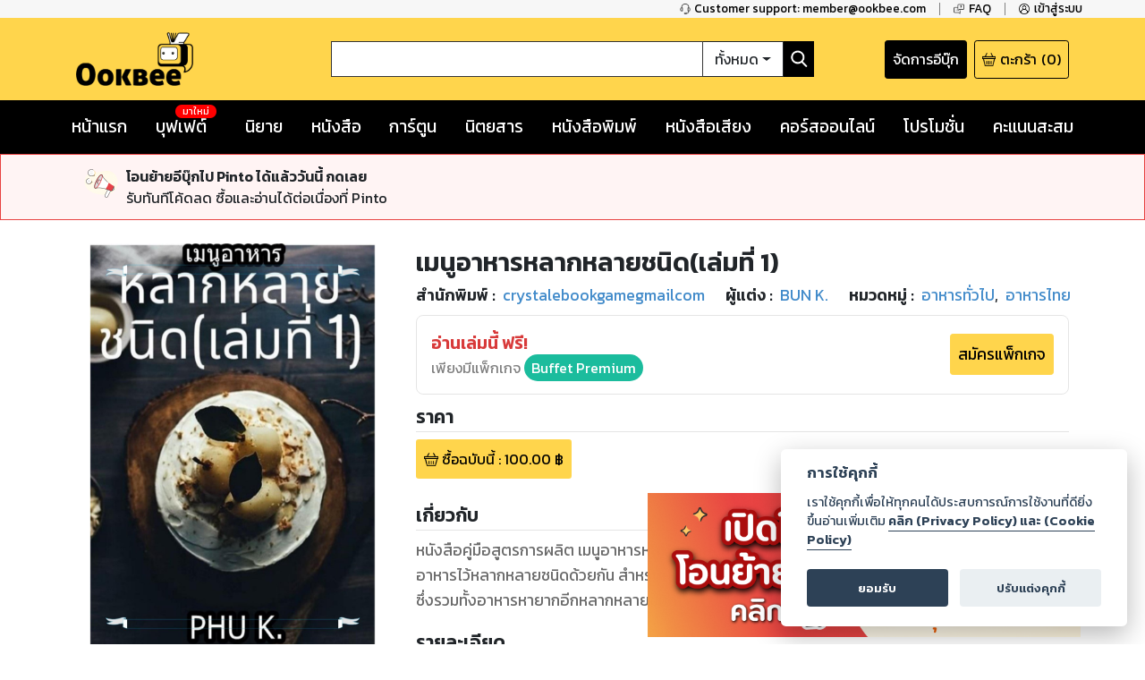

--- FILE ---
content_type: text/html; charset=utf-8
request_url: https://www.google.com/recaptcha/api2/anchor?ar=1&k=6LeX86okAAAAAP4vrzaozQ-_T8d4PI7Ld6Q0A-js&co=aHR0cHM6Ly93d3cub29rYmVlLmNvbTo0NDM.&hl=en&v=PoyoqOPhxBO7pBk68S4YbpHZ&size=invisible&anchor-ms=20000&execute-ms=30000&cb=hocam5qxtw3b
body_size: 48537
content:
<!DOCTYPE HTML><html dir="ltr" lang="en"><head><meta http-equiv="Content-Type" content="text/html; charset=UTF-8">
<meta http-equiv="X-UA-Compatible" content="IE=edge">
<title>reCAPTCHA</title>
<style type="text/css">
/* cyrillic-ext */
@font-face {
  font-family: 'Roboto';
  font-style: normal;
  font-weight: 400;
  font-stretch: 100%;
  src: url(//fonts.gstatic.com/s/roboto/v48/KFO7CnqEu92Fr1ME7kSn66aGLdTylUAMa3GUBHMdazTgWw.woff2) format('woff2');
  unicode-range: U+0460-052F, U+1C80-1C8A, U+20B4, U+2DE0-2DFF, U+A640-A69F, U+FE2E-FE2F;
}
/* cyrillic */
@font-face {
  font-family: 'Roboto';
  font-style: normal;
  font-weight: 400;
  font-stretch: 100%;
  src: url(//fonts.gstatic.com/s/roboto/v48/KFO7CnqEu92Fr1ME7kSn66aGLdTylUAMa3iUBHMdazTgWw.woff2) format('woff2');
  unicode-range: U+0301, U+0400-045F, U+0490-0491, U+04B0-04B1, U+2116;
}
/* greek-ext */
@font-face {
  font-family: 'Roboto';
  font-style: normal;
  font-weight: 400;
  font-stretch: 100%;
  src: url(//fonts.gstatic.com/s/roboto/v48/KFO7CnqEu92Fr1ME7kSn66aGLdTylUAMa3CUBHMdazTgWw.woff2) format('woff2');
  unicode-range: U+1F00-1FFF;
}
/* greek */
@font-face {
  font-family: 'Roboto';
  font-style: normal;
  font-weight: 400;
  font-stretch: 100%;
  src: url(//fonts.gstatic.com/s/roboto/v48/KFO7CnqEu92Fr1ME7kSn66aGLdTylUAMa3-UBHMdazTgWw.woff2) format('woff2');
  unicode-range: U+0370-0377, U+037A-037F, U+0384-038A, U+038C, U+038E-03A1, U+03A3-03FF;
}
/* math */
@font-face {
  font-family: 'Roboto';
  font-style: normal;
  font-weight: 400;
  font-stretch: 100%;
  src: url(//fonts.gstatic.com/s/roboto/v48/KFO7CnqEu92Fr1ME7kSn66aGLdTylUAMawCUBHMdazTgWw.woff2) format('woff2');
  unicode-range: U+0302-0303, U+0305, U+0307-0308, U+0310, U+0312, U+0315, U+031A, U+0326-0327, U+032C, U+032F-0330, U+0332-0333, U+0338, U+033A, U+0346, U+034D, U+0391-03A1, U+03A3-03A9, U+03B1-03C9, U+03D1, U+03D5-03D6, U+03F0-03F1, U+03F4-03F5, U+2016-2017, U+2034-2038, U+203C, U+2040, U+2043, U+2047, U+2050, U+2057, U+205F, U+2070-2071, U+2074-208E, U+2090-209C, U+20D0-20DC, U+20E1, U+20E5-20EF, U+2100-2112, U+2114-2115, U+2117-2121, U+2123-214F, U+2190, U+2192, U+2194-21AE, U+21B0-21E5, U+21F1-21F2, U+21F4-2211, U+2213-2214, U+2216-22FF, U+2308-230B, U+2310, U+2319, U+231C-2321, U+2336-237A, U+237C, U+2395, U+239B-23B7, U+23D0, U+23DC-23E1, U+2474-2475, U+25AF, U+25B3, U+25B7, U+25BD, U+25C1, U+25CA, U+25CC, U+25FB, U+266D-266F, U+27C0-27FF, U+2900-2AFF, U+2B0E-2B11, U+2B30-2B4C, U+2BFE, U+3030, U+FF5B, U+FF5D, U+1D400-1D7FF, U+1EE00-1EEFF;
}
/* symbols */
@font-face {
  font-family: 'Roboto';
  font-style: normal;
  font-weight: 400;
  font-stretch: 100%;
  src: url(//fonts.gstatic.com/s/roboto/v48/KFO7CnqEu92Fr1ME7kSn66aGLdTylUAMaxKUBHMdazTgWw.woff2) format('woff2');
  unicode-range: U+0001-000C, U+000E-001F, U+007F-009F, U+20DD-20E0, U+20E2-20E4, U+2150-218F, U+2190, U+2192, U+2194-2199, U+21AF, U+21E6-21F0, U+21F3, U+2218-2219, U+2299, U+22C4-22C6, U+2300-243F, U+2440-244A, U+2460-24FF, U+25A0-27BF, U+2800-28FF, U+2921-2922, U+2981, U+29BF, U+29EB, U+2B00-2BFF, U+4DC0-4DFF, U+FFF9-FFFB, U+10140-1018E, U+10190-1019C, U+101A0, U+101D0-101FD, U+102E0-102FB, U+10E60-10E7E, U+1D2C0-1D2D3, U+1D2E0-1D37F, U+1F000-1F0FF, U+1F100-1F1AD, U+1F1E6-1F1FF, U+1F30D-1F30F, U+1F315, U+1F31C, U+1F31E, U+1F320-1F32C, U+1F336, U+1F378, U+1F37D, U+1F382, U+1F393-1F39F, U+1F3A7-1F3A8, U+1F3AC-1F3AF, U+1F3C2, U+1F3C4-1F3C6, U+1F3CA-1F3CE, U+1F3D4-1F3E0, U+1F3ED, U+1F3F1-1F3F3, U+1F3F5-1F3F7, U+1F408, U+1F415, U+1F41F, U+1F426, U+1F43F, U+1F441-1F442, U+1F444, U+1F446-1F449, U+1F44C-1F44E, U+1F453, U+1F46A, U+1F47D, U+1F4A3, U+1F4B0, U+1F4B3, U+1F4B9, U+1F4BB, U+1F4BF, U+1F4C8-1F4CB, U+1F4D6, U+1F4DA, U+1F4DF, U+1F4E3-1F4E6, U+1F4EA-1F4ED, U+1F4F7, U+1F4F9-1F4FB, U+1F4FD-1F4FE, U+1F503, U+1F507-1F50B, U+1F50D, U+1F512-1F513, U+1F53E-1F54A, U+1F54F-1F5FA, U+1F610, U+1F650-1F67F, U+1F687, U+1F68D, U+1F691, U+1F694, U+1F698, U+1F6AD, U+1F6B2, U+1F6B9-1F6BA, U+1F6BC, U+1F6C6-1F6CF, U+1F6D3-1F6D7, U+1F6E0-1F6EA, U+1F6F0-1F6F3, U+1F6F7-1F6FC, U+1F700-1F7FF, U+1F800-1F80B, U+1F810-1F847, U+1F850-1F859, U+1F860-1F887, U+1F890-1F8AD, U+1F8B0-1F8BB, U+1F8C0-1F8C1, U+1F900-1F90B, U+1F93B, U+1F946, U+1F984, U+1F996, U+1F9E9, U+1FA00-1FA6F, U+1FA70-1FA7C, U+1FA80-1FA89, U+1FA8F-1FAC6, U+1FACE-1FADC, U+1FADF-1FAE9, U+1FAF0-1FAF8, U+1FB00-1FBFF;
}
/* vietnamese */
@font-face {
  font-family: 'Roboto';
  font-style: normal;
  font-weight: 400;
  font-stretch: 100%;
  src: url(//fonts.gstatic.com/s/roboto/v48/KFO7CnqEu92Fr1ME7kSn66aGLdTylUAMa3OUBHMdazTgWw.woff2) format('woff2');
  unicode-range: U+0102-0103, U+0110-0111, U+0128-0129, U+0168-0169, U+01A0-01A1, U+01AF-01B0, U+0300-0301, U+0303-0304, U+0308-0309, U+0323, U+0329, U+1EA0-1EF9, U+20AB;
}
/* latin-ext */
@font-face {
  font-family: 'Roboto';
  font-style: normal;
  font-weight: 400;
  font-stretch: 100%;
  src: url(//fonts.gstatic.com/s/roboto/v48/KFO7CnqEu92Fr1ME7kSn66aGLdTylUAMa3KUBHMdazTgWw.woff2) format('woff2');
  unicode-range: U+0100-02BA, U+02BD-02C5, U+02C7-02CC, U+02CE-02D7, U+02DD-02FF, U+0304, U+0308, U+0329, U+1D00-1DBF, U+1E00-1E9F, U+1EF2-1EFF, U+2020, U+20A0-20AB, U+20AD-20C0, U+2113, U+2C60-2C7F, U+A720-A7FF;
}
/* latin */
@font-face {
  font-family: 'Roboto';
  font-style: normal;
  font-weight: 400;
  font-stretch: 100%;
  src: url(//fonts.gstatic.com/s/roboto/v48/KFO7CnqEu92Fr1ME7kSn66aGLdTylUAMa3yUBHMdazQ.woff2) format('woff2');
  unicode-range: U+0000-00FF, U+0131, U+0152-0153, U+02BB-02BC, U+02C6, U+02DA, U+02DC, U+0304, U+0308, U+0329, U+2000-206F, U+20AC, U+2122, U+2191, U+2193, U+2212, U+2215, U+FEFF, U+FFFD;
}
/* cyrillic-ext */
@font-face {
  font-family: 'Roboto';
  font-style: normal;
  font-weight: 500;
  font-stretch: 100%;
  src: url(//fonts.gstatic.com/s/roboto/v48/KFO7CnqEu92Fr1ME7kSn66aGLdTylUAMa3GUBHMdazTgWw.woff2) format('woff2');
  unicode-range: U+0460-052F, U+1C80-1C8A, U+20B4, U+2DE0-2DFF, U+A640-A69F, U+FE2E-FE2F;
}
/* cyrillic */
@font-face {
  font-family: 'Roboto';
  font-style: normal;
  font-weight: 500;
  font-stretch: 100%;
  src: url(//fonts.gstatic.com/s/roboto/v48/KFO7CnqEu92Fr1ME7kSn66aGLdTylUAMa3iUBHMdazTgWw.woff2) format('woff2');
  unicode-range: U+0301, U+0400-045F, U+0490-0491, U+04B0-04B1, U+2116;
}
/* greek-ext */
@font-face {
  font-family: 'Roboto';
  font-style: normal;
  font-weight: 500;
  font-stretch: 100%;
  src: url(//fonts.gstatic.com/s/roboto/v48/KFO7CnqEu92Fr1ME7kSn66aGLdTylUAMa3CUBHMdazTgWw.woff2) format('woff2');
  unicode-range: U+1F00-1FFF;
}
/* greek */
@font-face {
  font-family: 'Roboto';
  font-style: normal;
  font-weight: 500;
  font-stretch: 100%;
  src: url(//fonts.gstatic.com/s/roboto/v48/KFO7CnqEu92Fr1ME7kSn66aGLdTylUAMa3-UBHMdazTgWw.woff2) format('woff2');
  unicode-range: U+0370-0377, U+037A-037F, U+0384-038A, U+038C, U+038E-03A1, U+03A3-03FF;
}
/* math */
@font-face {
  font-family: 'Roboto';
  font-style: normal;
  font-weight: 500;
  font-stretch: 100%;
  src: url(//fonts.gstatic.com/s/roboto/v48/KFO7CnqEu92Fr1ME7kSn66aGLdTylUAMawCUBHMdazTgWw.woff2) format('woff2');
  unicode-range: U+0302-0303, U+0305, U+0307-0308, U+0310, U+0312, U+0315, U+031A, U+0326-0327, U+032C, U+032F-0330, U+0332-0333, U+0338, U+033A, U+0346, U+034D, U+0391-03A1, U+03A3-03A9, U+03B1-03C9, U+03D1, U+03D5-03D6, U+03F0-03F1, U+03F4-03F5, U+2016-2017, U+2034-2038, U+203C, U+2040, U+2043, U+2047, U+2050, U+2057, U+205F, U+2070-2071, U+2074-208E, U+2090-209C, U+20D0-20DC, U+20E1, U+20E5-20EF, U+2100-2112, U+2114-2115, U+2117-2121, U+2123-214F, U+2190, U+2192, U+2194-21AE, U+21B0-21E5, U+21F1-21F2, U+21F4-2211, U+2213-2214, U+2216-22FF, U+2308-230B, U+2310, U+2319, U+231C-2321, U+2336-237A, U+237C, U+2395, U+239B-23B7, U+23D0, U+23DC-23E1, U+2474-2475, U+25AF, U+25B3, U+25B7, U+25BD, U+25C1, U+25CA, U+25CC, U+25FB, U+266D-266F, U+27C0-27FF, U+2900-2AFF, U+2B0E-2B11, U+2B30-2B4C, U+2BFE, U+3030, U+FF5B, U+FF5D, U+1D400-1D7FF, U+1EE00-1EEFF;
}
/* symbols */
@font-face {
  font-family: 'Roboto';
  font-style: normal;
  font-weight: 500;
  font-stretch: 100%;
  src: url(//fonts.gstatic.com/s/roboto/v48/KFO7CnqEu92Fr1ME7kSn66aGLdTylUAMaxKUBHMdazTgWw.woff2) format('woff2');
  unicode-range: U+0001-000C, U+000E-001F, U+007F-009F, U+20DD-20E0, U+20E2-20E4, U+2150-218F, U+2190, U+2192, U+2194-2199, U+21AF, U+21E6-21F0, U+21F3, U+2218-2219, U+2299, U+22C4-22C6, U+2300-243F, U+2440-244A, U+2460-24FF, U+25A0-27BF, U+2800-28FF, U+2921-2922, U+2981, U+29BF, U+29EB, U+2B00-2BFF, U+4DC0-4DFF, U+FFF9-FFFB, U+10140-1018E, U+10190-1019C, U+101A0, U+101D0-101FD, U+102E0-102FB, U+10E60-10E7E, U+1D2C0-1D2D3, U+1D2E0-1D37F, U+1F000-1F0FF, U+1F100-1F1AD, U+1F1E6-1F1FF, U+1F30D-1F30F, U+1F315, U+1F31C, U+1F31E, U+1F320-1F32C, U+1F336, U+1F378, U+1F37D, U+1F382, U+1F393-1F39F, U+1F3A7-1F3A8, U+1F3AC-1F3AF, U+1F3C2, U+1F3C4-1F3C6, U+1F3CA-1F3CE, U+1F3D4-1F3E0, U+1F3ED, U+1F3F1-1F3F3, U+1F3F5-1F3F7, U+1F408, U+1F415, U+1F41F, U+1F426, U+1F43F, U+1F441-1F442, U+1F444, U+1F446-1F449, U+1F44C-1F44E, U+1F453, U+1F46A, U+1F47D, U+1F4A3, U+1F4B0, U+1F4B3, U+1F4B9, U+1F4BB, U+1F4BF, U+1F4C8-1F4CB, U+1F4D6, U+1F4DA, U+1F4DF, U+1F4E3-1F4E6, U+1F4EA-1F4ED, U+1F4F7, U+1F4F9-1F4FB, U+1F4FD-1F4FE, U+1F503, U+1F507-1F50B, U+1F50D, U+1F512-1F513, U+1F53E-1F54A, U+1F54F-1F5FA, U+1F610, U+1F650-1F67F, U+1F687, U+1F68D, U+1F691, U+1F694, U+1F698, U+1F6AD, U+1F6B2, U+1F6B9-1F6BA, U+1F6BC, U+1F6C6-1F6CF, U+1F6D3-1F6D7, U+1F6E0-1F6EA, U+1F6F0-1F6F3, U+1F6F7-1F6FC, U+1F700-1F7FF, U+1F800-1F80B, U+1F810-1F847, U+1F850-1F859, U+1F860-1F887, U+1F890-1F8AD, U+1F8B0-1F8BB, U+1F8C0-1F8C1, U+1F900-1F90B, U+1F93B, U+1F946, U+1F984, U+1F996, U+1F9E9, U+1FA00-1FA6F, U+1FA70-1FA7C, U+1FA80-1FA89, U+1FA8F-1FAC6, U+1FACE-1FADC, U+1FADF-1FAE9, U+1FAF0-1FAF8, U+1FB00-1FBFF;
}
/* vietnamese */
@font-face {
  font-family: 'Roboto';
  font-style: normal;
  font-weight: 500;
  font-stretch: 100%;
  src: url(//fonts.gstatic.com/s/roboto/v48/KFO7CnqEu92Fr1ME7kSn66aGLdTylUAMa3OUBHMdazTgWw.woff2) format('woff2');
  unicode-range: U+0102-0103, U+0110-0111, U+0128-0129, U+0168-0169, U+01A0-01A1, U+01AF-01B0, U+0300-0301, U+0303-0304, U+0308-0309, U+0323, U+0329, U+1EA0-1EF9, U+20AB;
}
/* latin-ext */
@font-face {
  font-family: 'Roboto';
  font-style: normal;
  font-weight: 500;
  font-stretch: 100%;
  src: url(//fonts.gstatic.com/s/roboto/v48/KFO7CnqEu92Fr1ME7kSn66aGLdTylUAMa3KUBHMdazTgWw.woff2) format('woff2');
  unicode-range: U+0100-02BA, U+02BD-02C5, U+02C7-02CC, U+02CE-02D7, U+02DD-02FF, U+0304, U+0308, U+0329, U+1D00-1DBF, U+1E00-1E9F, U+1EF2-1EFF, U+2020, U+20A0-20AB, U+20AD-20C0, U+2113, U+2C60-2C7F, U+A720-A7FF;
}
/* latin */
@font-face {
  font-family: 'Roboto';
  font-style: normal;
  font-weight: 500;
  font-stretch: 100%;
  src: url(//fonts.gstatic.com/s/roboto/v48/KFO7CnqEu92Fr1ME7kSn66aGLdTylUAMa3yUBHMdazQ.woff2) format('woff2');
  unicode-range: U+0000-00FF, U+0131, U+0152-0153, U+02BB-02BC, U+02C6, U+02DA, U+02DC, U+0304, U+0308, U+0329, U+2000-206F, U+20AC, U+2122, U+2191, U+2193, U+2212, U+2215, U+FEFF, U+FFFD;
}
/* cyrillic-ext */
@font-face {
  font-family: 'Roboto';
  font-style: normal;
  font-weight: 900;
  font-stretch: 100%;
  src: url(//fonts.gstatic.com/s/roboto/v48/KFO7CnqEu92Fr1ME7kSn66aGLdTylUAMa3GUBHMdazTgWw.woff2) format('woff2');
  unicode-range: U+0460-052F, U+1C80-1C8A, U+20B4, U+2DE0-2DFF, U+A640-A69F, U+FE2E-FE2F;
}
/* cyrillic */
@font-face {
  font-family: 'Roboto';
  font-style: normal;
  font-weight: 900;
  font-stretch: 100%;
  src: url(//fonts.gstatic.com/s/roboto/v48/KFO7CnqEu92Fr1ME7kSn66aGLdTylUAMa3iUBHMdazTgWw.woff2) format('woff2');
  unicode-range: U+0301, U+0400-045F, U+0490-0491, U+04B0-04B1, U+2116;
}
/* greek-ext */
@font-face {
  font-family: 'Roboto';
  font-style: normal;
  font-weight: 900;
  font-stretch: 100%;
  src: url(//fonts.gstatic.com/s/roboto/v48/KFO7CnqEu92Fr1ME7kSn66aGLdTylUAMa3CUBHMdazTgWw.woff2) format('woff2');
  unicode-range: U+1F00-1FFF;
}
/* greek */
@font-face {
  font-family: 'Roboto';
  font-style: normal;
  font-weight: 900;
  font-stretch: 100%;
  src: url(//fonts.gstatic.com/s/roboto/v48/KFO7CnqEu92Fr1ME7kSn66aGLdTylUAMa3-UBHMdazTgWw.woff2) format('woff2');
  unicode-range: U+0370-0377, U+037A-037F, U+0384-038A, U+038C, U+038E-03A1, U+03A3-03FF;
}
/* math */
@font-face {
  font-family: 'Roboto';
  font-style: normal;
  font-weight: 900;
  font-stretch: 100%;
  src: url(//fonts.gstatic.com/s/roboto/v48/KFO7CnqEu92Fr1ME7kSn66aGLdTylUAMawCUBHMdazTgWw.woff2) format('woff2');
  unicode-range: U+0302-0303, U+0305, U+0307-0308, U+0310, U+0312, U+0315, U+031A, U+0326-0327, U+032C, U+032F-0330, U+0332-0333, U+0338, U+033A, U+0346, U+034D, U+0391-03A1, U+03A3-03A9, U+03B1-03C9, U+03D1, U+03D5-03D6, U+03F0-03F1, U+03F4-03F5, U+2016-2017, U+2034-2038, U+203C, U+2040, U+2043, U+2047, U+2050, U+2057, U+205F, U+2070-2071, U+2074-208E, U+2090-209C, U+20D0-20DC, U+20E1, U+20E5-20EF, U+2100-2112, U+2114-2115, U+2117-2121, U+2123-214F, U+2190, U+2192, U+2194-21AE, U+21B0-21E5, U+21F1-21F2, U+21F4-2211, U+2213-2214, U+2216-22FF, U+2308-230B, U+2310, U+2319, U+231C-2321, U+2336-237A, U+237C, U+2395, U+239B-23B7, U+23D0, U+23DC-23E1, U+2474-2475, U+25AF, U+25B3, U+25B7, U+25BD, U+25C1, U+25CA, U+25CC, U+25FB, U+266D-266F, U+27C0-27FF, U+2900-2AFF, U+2B0E-2B11, U+2B30-2B4C, U+2BFE, U+3030, U+FF5B, U+FF5D, U+1D400-1D7FF, U+1EE00-1EEFF;
}
/* symbols */
@font-face {
  font-family: 'Roboto';
  font-style: normal;
  font-weight: 900;
  font-stretch: 100%;
  src: url(//fonts.gstatic.com/s/roboto/v48/KFO7CnqEu92Fr1ME7kSn66aGLdTylUAMaxKUBHMdazTgWw.woff2) format('woff2');
  unicode-range: U+0001-000C, U+000E-001F, U+007F-009F, U+20DD-20E0, U+20E2-20E4, U+2150-218F, U+2190, U+2192, U+2194-2199, U+21AF, U+21E6-21F0, U+21F3, U+2218-2219, U+2299, U+22C4-22C6, U+2300-243F, U+2440-244A, U+2460-24FF, U+25A0-27BF, U+2800-28FF, U+2921-2922, U+2981, U+29BF, U+29EB, U+2B00-2BFF, U+4DC0-4DFF, U+FFF9-FFFB, U+10140-1018E, U+10190-1019C, U+101A0, U+101D0-101FD, U+102E0-102FB, U+10E60-10E7E, U+1D2C0-1D2D3, U+1D2E0-1D37F, U+1F000-1F0FF, U+1F100-1F1AD, U+1F1E6-1F1FF, U+1F30D-1F30F, U+1F315, U+1F31C, U+1F31E, U+1F320-1F32C, U+1F336, U+1F378, U+1F37D, U+1F382, U+1F393-1F39F, U+1F3A7-1F3A8, U+1F3AC-1F3AF, U+1F3C2, U+1F3C4-1F3C6, U+1F3CA-1F3CE, U+1F3D4-1F3E0, U+1F3ED, U+1F3F1-1F3F3, U+1F3F5-1F3F7, U+1F408, U+1F415, U+1F41F, U+1F426, U+1F43F, U+1F441-1F442, U+1F444, U+1F446-1F449, U+1F44C-1F44E, U+1F453, U+1F46A, U+1F47D, U+1F4A3, U+1F4B0, U+1F4B3, U+1F4B9, U+1F4BB, U+1F4BF, U+1F4C8-1F4CB, U+1F4D6, U+1F4DA, U+1F4DF, U+1F4E3-1F4E6, U+1F4EA-1F4ED, U+1F4F7, U+1F4F9-1F4FB, U+1F4FD-1F4FE, U+1F503, U+1F507-1F50B, U+1F50D, U+1F512-1F513, U+1F53E-1F54A, U+1F54F-1F5FA, U+1F610, U+1F650-1F67F, U+1F687, U+1F68D, U+1F691, U+1F694, U+1F698, U+1F6AD, U+1F6B2, U+1F6B9-1F6BA, U+1F6BC, U+1F6C6-1F6CF, U+1F6D3-1F6D7, U+1F6E0-1F6EA, U+1F6F0-1F6F3, U+1F6F7-1F6FC, U+1F700-1F7FF, U+1F800-1F80B, U+1F810-1F847, U+1F850-1F859, U+1F860-1F887, U+1F890-1F8AD, U+1F8B0-1F8BB, U+1F8C0-1F8C1, U+1F900-1F90B, U+1F93B, U+1F946, U+1F984, U+1F996, U+1F9E9, U+1FA00-1FA6F, U+1FA70-1FA7C, U+1FA80-1FA89, U+1FA8F-1FAC6, U+1FACE-1FADC, U+1FADF-1FAE9, U+1FAF0-1FAF8, U+1FB00-1FBFF;
}
/* vietnamese */
@font-face {
  font-family: 'Roboto';
  font-style: normal;
  font-weight: 900;
  font-stretch: 100%;
  src: url(//fonts.gstatic.com/s/roboto/v48/KFO7CnqEu92Fr1ME7kSn66aGLdTylUAMa3OUBHMdazTgWw.woff2) format('woff2');
  unicode-range: U+0102-0103, U+0110-0111, U+0128-0129, U+0168-0169, U+01A0-01A1, U+01AF-01B0, U+0300-0301, U+0303-0304, U+0308-0309, U+0323, U+0329, U+1EA0-1EF9, U+20AB;
}
/* latin-ext */
@font-face {
  font-family: 'Roboto';
  font-style: normal;
  font-weight: 900;
  font-stretch: 100%;
  src: url(//fonts.gstatic.com/s/roboto/v48/KFO7CnqEu92Fr1ME7kSn66aGLdTylUAMa3KUBHMdazTgWw.woff2) format('woff2');
  unicode-range: U+0100-02BA, U+02BD-02C5, U+02C7-02CC, U+02CE-02D7, U+02DD-02FF, U+0304, U+0308, U+0329, U+1D00-1DBF, U+1E00-1E9F, U+1EF2-1EFF, U+2020, U+20A0-20AB, U+20AD-20C0, U+2113, U+2C60-2C7F, U+A720-A7FF;
}
/* latin */
@font-face {
  font-family: 'Roboto';
  font-style: normal;
  font-weight: 900;
  font-stretch: 100%;
  src: url(//fonts.gstatic.com/s/roboto/v48/KFO7CnqEu92Fr1ME7kSn66aGLdTylUAMa3yUBHMdazQ.woff2) format('woff2');
  unicode-range: U+0000-00FF, U+0131, U+0152-0153, U+02BB-02BC, U+02C6, U+02DA, U+02DC, U+0304, U+0308, U+0329, U+2000-206F, U+20AC, U+2122, U+2191, U+2193, U+2212, U+2215, U+FEFF, U+FFFD;
}

</style>
<link rel="stylesheet" type="text/css" href="https://www.gstatic.com/recaptcha/releases/PoyoqOPhxBO7pBk68S4YbpHZ/styles__ltr.css">
<script nonce="OatLeFePyuQJzSk5cb81BA" type="text/javascript">window['__recaptcha_api'] = 'https://www.google.com/recaptcha/api2/';</script>
<script type="text/javascript" src="https://www.gstatic.com/recaptcha/releases/PoyoqOPhxBO7pBk68S4YbpHZ/recaptcha__en.js" nonce="OatLeFePyuQJzSk5cb81BA">
      
    </script></head>
<body><div id="rc-anchor-alert" class="rc-anchor-alert"></div>
<input type="hidden" id="recaptcha-token" value="[base64]">
<script type="text/javascript" nonce="OatLeFePyuQJzSk5cb81BA">
      recaptcha.anchor.Main.init("[\x22ainput\x22,[\x22bgdata\x22,\x22\x22,\[base64]/[base64]/[base64]/[base64]/[base64]/[base64]/KGcoTywyNTMsTy5PKSxVRyhPLEMpKTpnKE8sMjUzLEMpLE8pKSxsKSksTykpfSxieT1mdW5jdGlvbihDLE8sdSxsKXtmb3IobD0odT1SKEMpLDApO08+MDtPLS0pbD1sPDw4fFooQyk7ZyhDLHUsbCl9LFVHPWZ1bmN0aW9uKEMsTyl7Qy5pLmxlbmd0aD4xMDQ/[base64]/[base64]/[base64]/[base64]/[base64]/[base64]/[base64]\\u003d\x22,\[base64]\x22,\[base64]/Do8K+w58LwopNwqfDgsKew7HCiVvDo8KrVhV1DnpVwpZQwot4Q8ODw53DnEUMMwLDhsKFwoZpwqwgXcKIw7tjXmDCgw1cwqkzwp7CuT/Dhis7w4PDv3nCrBXCucOQw4wgKQkgw7N9OcKvf8KZw6PCgHrCoxnCmSHDjsO8w6rDj8KKdsOUMcOvw6pKwoMGGUlze8OKHsOzwosdQUB8Pl0besKlD3dkXQbDo8KTwo0awpAaBSnDssOadMOmMMK5w6rDk8K7DCRVw5DCqwdawoNfA8KmQMKwwo/CnX3Cr8OmT8K0wrFKcjvDo8OIw5Zbw5EUw4bCtsOLQ8KGRDVfScKZw7fCtMOfwrgCesOow4/[base64]/MlA6GcO4I8KbHj7DoyfCmhYdw6jCnHBFw5vDiQ5Pw4vDlBouRQY5NHzCksKUMAFpfsKHfhQOwrF8MSIDfE1xNEEmw6fDusKNwprDpXjDvxpjwoURw4jCq1fCr8Obw6o8ODAcKMODw5vDjFxRw4PCu8KNSE/[base64]/DhgzDtkxaw7LCmWQlw4vDlkUFBcOhwolqwp/DqMOmw7rCgMK0KcO6wpTDmVMQw5x+w5F7EMOYcMKBwqgBeMO7w5USwrwnasO0w50dHx/DvcOzwo0Hw54bG8KXCcOuwpjCrMOGWRF1WSDCtADCohHDmsKRcMO9wrzCmsOzOAoqMx/CizQJWDsgY8KBw44AwoIPfVs2AMOgwqoUfsO/[base64]/wpE9wotnb8K8w43CksKZw5PDusOEw7w2w6hsw7/[base64]/Ciy/DgsOKBhXCiw3Ds8KffcKjCX4LWHRiClXCssKhw7sgwo98FjJJw5LCqcKvw6XDqcKbw7bCigIDKcOjLi/DpiR/w6PCpMOHYcOjwrfDix/Dp8K3woZAD8K1w7jDp8OPdwY5T8Kyw43Cl1UmeWxEw5zDqMKQw6UrUxjCmcKKw4/DvcKYwqXCoDEuw4hKw5vDtSnDmMOASGBNCU8Vw4lVV8KJw7lMfGzDkcKawq/DgHAOO8KUCsKqw5cDw6xGKcKfM0DDrhM9VMOmw69zw402U3tLwr0cQ0LChArDtcKkw5xDFMKvXFfDhcOHw6nChSnCnMOcw73DtsOQa8OxB0nCgsKcw5TCqTE8SlPDlG/[base64]/G2FSfcOzPsKcw4jChhDCiw90bFVFwrHCo07Dk2LDi1xdJT0Tw5jCt0vCssOcwpQ+wolNZX4uw7sNEn8uOsOkw7sCw6Ejw4BwwoLCvsK1w5XDpRjDp33Dt8KJaWQrTmfDhcOzwq/CrEjDnC1KSh7DkMOvdMO9w6J+ZcKhw7TDq8KhdMKbfsOFwpopw4MGw5d/wqrCo2nDkVoyYMKpw4I8w5wbLxBrwqghw6/DgMKvw7DDkWM0ecKew6XCn3VHwpzCosOfbcO9dFTCpinDnAXCqcOVUEDDmMOpd8OCw5sfUxMqXA7DucOedTHDkkM3LCkALlLCrFzDi8KvAcKhfMKNSnLDozbCjzHDpn5pwp0FTcOmSMKEwrLCvUU6SXDDsMKqNXZDwrNfw70+w7Y/RTd3wpkPCn/CsQLChkUKwrjCusKMwpxDw4zDjcO6ZXJuUMKaVMOfwqB0EcOUw5pZO2w7w7fCnR06SMO9UMK5IMOswqwNZMK2worCqTw/HB0JaMONA8KMw7krMkrDrUEhMMK9wrLDiUTDtTVAwprDmSzCj8Kbw6TDpj4wUlZlFsOgwo04P8Khw7XDvcKEwonDsBx/w6UsXwFrA8KcwojChl82IMKbw6HCmgN/N2TDjDhPasKkFMKmRELDncO4RcOjwokUwpfCjgPDlwgFNj9iA0HDh8OIFEHDq8KwOcKRCEkYPcK7w482c8Kbw6daw57CsxzCn8KEWG3CggTDh1nDuMKww7h1fMKSwq7DjsOFOcO0w4rDl8OCwolCwpDCvcOEHDEuw5rDjG0eVw/ChMOlYcO5NFtQTsKQScK7Rkcpw44DBCfCvhXDqA/DncKAAcKJB8Kbw51EQE9owq9SEcO1LywnSxLDmMODw4QSPWt8woxHwojDvD7CssO+w5nDmFc+Mkh7VGglw4Vrwqt5w54HH8KNbMOJdcKTeFEebirCsXoRIMOqXk4TworCr1Y2wqTDjlTCm1rDg8KOwpfClsOTfsOjHcKwKFvDsGvCscK4w7/CiMKMAwDDvsO6ZMKow5vDtXvDl8OmacOxTBdoMxsTMcKvwpPCsl3Cn8OQLcOUw6LCiEfCkMOywr5mwp8Tw6dKGMKtN3/DscK9wqfDksOOw75YwqouejPDtGUXWcOaw6bCkGzDhMOAdcOXQcK0w716w4jDtAfDkXZYb8KpXsOgU0lwBMOsccOkwrwvNcOVBH/DjcKcw73CoMKecmzDq04LR8K8K0TCjsKTw4kBw5VkLSoPHcK6P8KQwrbCjsOnw5LCu8O/w7/CjSvDq8KZw7J+OjrCjmHCo8KgfsOmw47DkSwZw6fCsj0xw6/[base64]/[base64]/Dp8O/fg3CiMKkw6jDusOCAMK/HsKuVnI3EhXDrcKLO0DCmMKlw5nDmcOTYSTDvAE7KsOQDWDCgMOnw7Q1L8KIwrI8DMKEAMK1w7fDpcKbwovCrMOnw7ZFbsKfw7JiKi4rwrfCqcOYY0toXDZEwqEqwpFqWMKodMKnw5BiEMKZwpAqw7RZwpfCvm4ow7V7w7s5FFgxwqbCgmRCUMO/w5ZYw6pLw6EXR8Kdw4nDvMKNw4Q8d8OHBmHDpCvDpcO/wpbDiFDDu1DDo8OVwrfCj3DDgjDDgVvDrcKHw5nDj8O/[base64]/[base64]/CuRJGw7rCmsOVLcK0wrNZwp1EEsOMw4Rwa3nCucOuwoFaVcK/NxXCr8KVdToueVJEQSLClExxKmTDtsODAhF9PsOaesKvwqPCvWzDuMKTw6JGw7rDhhnCp8KPSEvDlsOiGMK1F0LCmn3Dt1M8woRow4QGwojCr1bCj8KgUErDr8OyI03DoRrDtkIqw5bDiQAiwqRxw6HCg3Ajwpg4SsKkBcKOwqTDlH9fw5/[base64]/Cv8KHwpZLUSkXw4NXeC3DhsO9w7I4O23DhQTCgsOywqpNYxg7w6LCkAcBwqEwIC/DnsKUw6jCnnZ/w5JjwoLCqQfDmCtbw5HDtBvDrMKew4A6ScKVwq/[base64]/DiMOMDTvDn8ONwprCgsOQO0oJUsK3w6YPwpTCgB1AWiMQwrEkw6ddAkdfK8O7w7U3A03CnH/Cr3oqwoPDicORw5cWw6/[base64]/[base64]/w6YsLsOeb1LCt8OCw53CmcOxwrcbPicrUmwPcD5SesOYw5QbDCXCq8ORCMO6w7g1cVfDj1bCpGDCnMKxwqLDsnVHWHwpw5pLKxPClytYwoYsO8Oqw67Dl2TDocOnw6NJwqTCtsK1YsKrfWzDl8Kiwo7DtcOyVsKNw7bCocO5woAQwrYww6h2wr/[base64]/Dohh6RcKeUTPCksKaDibDv8OfAsK1w6Rfw4fDgk7DlxXClkHCrnfCoxrDj8OtGEcHwpd1w7MjB8KZbsKvMwh8ATnDmRHDjCfDjlHDhEbDgsKqw5t/wqLCv8O3PHbDoXDCt8K1Im7CuxrDrMO3w5UOCcK7WmBkw63ChmrCiiLDmcKRBMOnwqnDtmIeXHzDhTTDp3bCnw8deizDh8OnwoESw6/[base64]/worCl8KIOVjDisKOQRZ/w6Y7w6tGWTbCqcOjMF7DvAkWDW4rRAsKwqZ3RX7DmB7DrcKyAXc0AcKVZsORwqMiHlXDvUvCmyEUw6UZFUzDqcOfwp/DvBDDmcOOY8OOw444GWANaQjDnGdMwpzDksOVBBnDpcKkKhFJPcOFw4zCsMKIw67CijLCn8ObJXPCt8Kmw544wrzCgzXCsMODKcOBw6YOOlc0wqDCtzZkRjHDgF87YTgyw7Ebwq/[base64]/CjmbDvsK4HsOsCEfDtwTCoMOjw7vCpSx3VsOawqYxIG5hVGHCk1YQW8K6w5pYwrMZQ2XCln7CnWk/wothw5TDhcOrwqjCsMOkBggNwpEVUsOHfm49ICvCq1hqQA9NwpI/e2UURQpUM0duKiwIwrEyUl7Cp8OaSMK3wpvDlwnCocOYO8OfJS8iwpHDkcOHXRsKwrYGacKfw7TCsAPDkMOVai/Ch8Kbw5jDjcO+w5MUw4rCg8OKdUQSw47Cu3DCnlXChElWUGVNESYSwq/DgsK2wowhwrfCtMKxQwTDqMOOaEjCrUDDoW3DtTxtwr4Rw5bDokl2w7rDtkQVNlTCohgnREXCqwAgw6fClcOGEcOdwqjDr8KGLsO2CMKcw7h3w6djwrPCiBDCkwwNwqbDiQpZwpjDqS/Dp8O4EMKgf2dXRsO9LjdbwrHCpMKNwr5VfcKvcFTCvgXDlA/[base64]/A8O6OsKdH8KrwprCpz3DqjNJbA3CgcKjVzjDpMOqw5rCjMOEbxvDgMOxVyFdW3LDlmpAw7fCoMKuaMOSXcOcw7zDmVrCgHVAw5HDrcKtKgjDiXEfcRXCu38LLhxHSnjChGNjwp4Vw5s3XiNlwodpGMKJf8K9DcOVwr7CpcK1w7/Co2PCm201w5hUw5Q/[base64]/DBlsw7LCtnAIfcKsacOWXsKfD8KIYnHCqQrCnMOxHcKXATLCrmnDg8KGFMO5w6F1XsKYWMKUw5jCo8OcwqEffsKRw73DjyLCusOLwoXDkMKsEFArFSzDiFPCpQYRFMKGMh3DqsOrw58MK0MpworCocKiVS/Cozhzw7fCjR5oSMKvecOsw45EwoJLZVVJwqPDpHbCncKTCjcCIR5dO3HCpMK6TjDCgW7CnwE5GcOpw7PCjsO1HgZcw60hwr3Cr29iYEHCsCQ2wqN1w7dJalYzGcONwrbDo8K9wp9mw7fDs8K3dSXChcOMw4lAwqTCljLCpcO/BUXCrcKtw7sNw74ywo3Dr8Otwo08w7zCu1zDp8O0wpA1Cx/[base64]/Cv8O+KMKPfMK2a8OTwoDCgnA4wpMfwrrDgirCksO6TMOJwpzDncKpw60pwpoYw6oVNC3CnsKoZsKlAcOxAWfDm0bCu8Khw63DqgE0wqljwojDgsOGw7RQwpfClsK6QcKlY8KpEsKVblTCgnhpwqvCrkd1cXPCiMOne2YZGMOrNsKUw4NEb1DDr8KHC8OXKzfDpR/Cq8Ksw4bDq1wmw6Q5wptTwobDvS3CgMK3JTwcwrEEw7vDncK3woLCr8Ocw61SwozDr8Oew6/Dq8KXw6jDhBfDk2BVfw05w6/[base64]/CrsK1MMKnZ38Ow4PCu8OJTMOPewzDrMOMw548FMKqw7Zmw6UVUT9eOsOMDUrChSrCo8KfIcOONSXCkcOcwrBvwqIbwrPDu8OiwozDuEgow6YAwo1/WcKDB8O2QxssD8K2w6fCpQxpaSzCvMO1LBNhfcOHdzkOw6h6E3HCgMKQBcKjcx/Djk7CoE4fO8O1wo0mUlMRGlzDvcO/Q3DCjMOPw6JfO8KnwrrDscOJVsONYMKNwoLCn8KbwovCmzdnw77DkMKlWMKkVcKGScKyZkPCi3LDisOiNMOQWBJTwp1vwp7CimTDmV06KMK3LmDCrU4jw7woAWjCvCDCp3/[base64]/[base64]/w5szwr0iwoLDqAjDpMOzdcKjw5xvwpbCt8OsTMOSw6jDtAVUcCLDv2HCnsK1C8KBEcO4BGppw4kBwovDvAUtw7zDnH9qFcOwQ1nDr8OMJsOReGMQFsODwoY4w5QVw4bDtkLDsjhgw6EXbGzCgMO/w7bDnMKswogFZyQAw5RhwpLDv8KOwpQkwrFiwojCqW4Dw4M9w75lw5EZw65Ow73ChsK3R0nCvnhowoFxbiEEwo7Ch8ORKMKdAVrCr8KoVsKewpnDmsO0JcOyw7vDn8Oow6lJwoRJGsKgw5UOwrACElBVbW8tJMKTe1rCoMK/dcORbsKew7Qsw6Z/UhsYYMOIw5PCjyALBMKDw57CtMKGwovDiycuwpvCq0gJwo4Tw51Uw5bDvsOwwr1yR8KjYnMdSSnCiiBpwpIALVouw6TCs8KQw7TCuFwQw6rDtcOyHSnCp8Oww5rDjsOHwqHDqlHDgsKrDMOdHMK7wo7CmMKDw6bCjsKPw5jCjsKMwoR8YQxCw5XDmEDDsBJJdsOQTcK/woXCn8OEw6IawqfCsMOHw7Q+ShFtDgVTwrhFw4fDpcOabsKkWxDCj8KhwprDncKUGMOcAsKdOMK1UsKaSjPDiBjCiQXDsGnCvMOWaCHDsgjCiMK7w7UTw4/[base64]/[base64]/CuVAeJ8KFGm7DrMOYGmnDsMO3SMOANR0zw6nDvcOfdDDCp8Kpd2jDv34RwrljwqVrwpUkwoF3wp85RWHDvWjDlsO8BiFLYB/[base64]/Do3bClzhBwpk5IjYyYEU2wotLYcKiwojCrmHCiMOpKErDqjHDoy/CvFZaTkQjTCsCwrNPHcKHKsO9w4hnKVTCvcO0w6jDhAjCtsOLSVtODATCv8K1wpgIw5R0wovDtEFlU8KoOcKYbnvCmCU0w4zDssOswoBvwpdde8Otw4hGwpY9wqFDEsKCw6HDn8O6HsOJDj3CuDFlwq/DnR3Dr8KOw4shHsKHw7jCnCAxEXTDnmdgHxLCnlUww7bCjcOAwqhlST1OAMOcwqPCncOKb8Ovw49awrJ1bsOywr0Pc8K4EXwNK29nwqzCscOUw7PCkcOYLRABw7E6XMK9bQ3Cl0PCs8KQw5QkF2s2wr8+w657NcOCKsOvw5QTejZPQjLCrMO6ScOLZMKCDcO/w7Ecw7MFwprCvsK6w7dWD3XClsK1w7MOfknDg8ONwrPCnMKuw7M4wqNvXQvDh1TDtWbCrsKdw5zDnzwXa8Krwr/Drnh/[base64]/CvsOqw6FzwrlCby3DicKlan4Lwp7Ck1HCg2fDglMpHC5fw6rCpmgjIUzDolDDgsOmKT1aw4JrDk4UfsKAGcOAGUbDvV3CksOxw6ADwrpcUXxTw6F4w4zChhzCv08CBMOGCVk7wpNsR8KHFsOFw6/CtCliwoVXw4vCq0TCiSjDhsOtKAnDqHfDslJNw7U3QBLDjcKTwrEzHcOOwqzCkHfDq0vCihwsbcKMXcK+aMOzGzEIIVBmwoYAwqHDgQ0rKsOywrDDn8KuwoAbS8OOMsOXwrQTw4w6I8KHwqPDoSnDpj/Co8Onag/ChMKcEsKiwqrChEcyIlHDvgTCvcOLw6lcNsOGM8Krwrdow4JWSWLCqMO8JsKOLANew7TDi3h/w5BwemfChSxew6VBwrR8w5I2TCPDnRXCq8O7w77Cg8ODw6fDsU3ChcOqwqJuw596w4J1X8K9X8OiSMK4VXrCoMOhw5LDiQHCjMKDwqopw5PCjl7DpMKNwr7DmcOawp7ChsOOUMKIJsO9RVsnwr4uw4psKlHCjgzDnG/[base64]/CqMOlMFDCikMUwrkXwrA7w4cLKVQ7w6XDkMOjRB/DnU8Dw7rDpU5DbsK3wqXCn8KNw6U8w50wTsKcI33CgWfDlFEUTcKZwqkew67DowRaw7FVbcKjw5nCoMKuEnnDhyh/w4rCv09jw61LRHzCvT7DmcKJwoTChUrCuy7ClDt0a8KZwqXCmsKbw4fCjyA5w6bDmcOcaCHClsO7w6nDsMORWBJUw5bClA1QOFkXw77DjsOewpXCgRljBE3DoR3Do8KcB8KMP38lw6PDtMOmD8KRwpB8wq5iw7PDkX3Ck2dZHSfDgcKMVcKPw4YWw7vDjH/DkXcLw4jCvlDCp8OVOn5pAhJoQ2rDr3lWwp7DiE/[base64]/DgkzDkR4uw5gQRyhbw7VLwqTCuUrDix8cFg9bwr/DusKpw41/w4AYO8KPwpUawrjDicOCw7TDnjDDvMOIw7vCpEs8Aj7CrsKBw6JDb8OVw5NNw7TCt3N1w4NoZwpLN8ODwq51wo7CvsKfw4xrfsKMJsKILcKpP0F3w48Ww7HCo8OBw7HCnGHCpEN9W2Arw5/CnB8Ow4RjDcKewrVGTcOJajxaZXxxbcKhwqjCqCMTAMK1w4h9fMO8KsKywqvDn1ECw5DCkMKdwqFIw70GWsOVwrDCkhfCicOMwoLDisOLecKcVxnDsQvCgzvClsKuwrfClsOVwptjwqQ2w4nDlUDCjMOwwqnCoGHDrMK4eRo9wpsOw71rVsK/[base64]/Dm8Olw7BewqrCjwvDt2thwoTCq8KgwrTCvwcSwo/DgSLCk8K/WsKZw4jDnMKXwo/[base64]/XDF3w65cw4fCiMKgwpN1wpzDigc7wp/[base64]/DiWzDrcOrwrMgwqdOwpnCpMK/XsOaVDbCoMKewoQqw65sw797w4tKw4wqwqBiw7gjLBh/w48hCUEQRy3CjV81w4fDtcKIw6PDmMKwEsObFMOSwr1TwqBJaHHCkzw0b3IJw5HCoAMNwqbCisKAwrk6BBIEwo/[base64]/CkDxNVsKEXDQfRsO4XcO8w5PDgsOEw4cPw6HCs8OgDEPDhUZkwrvDkjRXV8Klw4xUw77DqgTCqVcGUAMRwqXDn8OMw701wqE0w73Cn8KUIBTDv8Kewqk1wpUMIMOeaD/DqMO4wqTCs8KPwqHDuGk9w7vDmUU9wrAKWD3CocOpdiFMRwU/O8OFesOZH3YiNsKzw7vCpDJ+wqp4GXHDki5ywr7CrnTDtcKiKlxZw7XCm11Cwp3DuRxnOSTDnzLCmAvClMO4wqbDisO2en/DkxnCkMOHGD57w5XCmmpdw6RhbcKoI8KzXSwgw5xYcMKWUXINwpd9w53CmcKrBcOtJwnCuVfCoVDDtTbDssOCw7LDqsOQwr5lO8KDITVVV1AWBQDCkV7DmRLCl17DjXEFHMOlL8KRwrfCtiDDrWHDqsKGRAPClMOxLcOawqTDpcK+S8O/JcKpw4QADkk2wpTDtXjCrsOnw4/CkTTDpHfDijRmw57CtcO1w5AIesKJwrfCggnDgsONLDnCqcOJwrIKBxh1AMOzNglvw7NtTsOEw5fCrMK+J8Kow6zDrsKyw6vClyw0w5BiwqkAw4fCv8OlQ2/CugnCjsKBXBAvwq5owo9zFsK/ATslwpbCoMO/wqgjPTl+RcOuVMO7JMKIZScswqZGw6FCbsKRecO7D8O7ccOKw4Ruw5nCoMKTw4PCtE4SF8O9w7s2w5PCocKzw6A4woxBCgd3E8O+w7MUw5IfWDXDuifDscOzL23DoMOgwovCngDDrC9SexcAO0rCn2TCkMKDeDltwr/DusKFDk0/CMOuM1ECwqxyw459GcOpw5rCuDApwpRkAXnDqHnDs8KGw4sHG8O8TMKHwqMBeQDDksKkwq3DssKbw47ClcKweTzCn8KjNcKDw5RLaHYeIVHCrMKHw7LDqcKEwprCkAN/[base64]/wrUhwqzCicKGFVTDsz5fVsKowpPDv8O/[base64]/[base64]/DjHvCh8KafcK/[base64]/ClsOvw6zDsmjDvUJZPyMIR2lHw5Z4C8O/[base64]/w6vCkwDCgBleGC/DgcKCw6IVZnnClF3ClMK5Sk/Dkw42L23DkjjDo8KSw5cxBm5DEsO4wpzDoFZcwrTCgsKnw7QZwqZLw4EVwq0zNMKAwqzCh8Ogw6l4Li0wScKSVT3DkcK3DMK3w4orw44Ww5B1RlUBwpnCocOVw5zDrFUzw4Mmwph7w4UCwrjCmnvCjxDDm8KJSi3CosOAbXLCsMO2a2XDs8O/[base64]/CgmMoWEcYw5LDhALDjMOSw5bCtMKOQMOww6MzCwhKw4YeHF9DAThVQ8OvOQ7DosKMQhEOwqAOw5bDpMOMZcOhdWPCsGhUw5chcXvCrGFAesKQwrTCk3HDkFwmUsOtalV5wq/DgD8awoYQFcK5wp/CgcOxP8Orw4PChg3Dvm9awrhGwpLDjcOswqBlGcOfw6fDjsKIw7xsJ8KqccOPEUTCsy/CpMObw5s2RMKJKsKJw5p0GMKWwozDl2lqw7jCixLDvwdFDw9Qw40bP8KTwqLDqm7DmMO7woPDsCNfHcKZZ8OgM2jDlBHCljIMVA3Dr1hXMMO/PVHDv8KdwowPM2zCojnDuiDCvcKvBsK4GcOWw4DDo8Ouw7szS3o2wrfCp8OJdcOjDC4Pw6oxw5fChwQAw63CusK7woDCuMO/wqs+XV5lM8ODWsO2w7zCs8KLLTjDrMKSw5wvesKfw5F5w6U6wpfCh8OcLcOyBUhrMsKKdQLCt8Kyd2Z3woA9wr50VMOkbcKwazZkw7kQw6LCsMKCRBHDh8O1wpjDoGoqLcKDfXQFE8KLJCrCg8Kjc8KIacOvMQ/DmnfCtcKmMA01ZzsqwqoSd3Biw5DCtFDCoTPDlFTCl15xPMO6MU5hw7pCwofDgsKaw6jDisOsUAZQw6DDjR5Xw4oodzVFZj/ChgfCtHHCssOVw7Jiw5bDhcO4w51BGg8SWsOgw6jDiwPDn13CkMKEEsKHwonCsVrCusKSKcKSw4pKHBl6J8Oiw7ZOCRPDt8O/NsKwwp/Djno8dBjCggElwopOw7rDgTLCpwNEwpTDr8KywpUqwrjDrzUAe8KsKGEnwoYkF8OjUA3CpsKkWgfDg0c3wrt0ZsKcecOiw51mZsKGaSjDnXFuwrkWwqpBWj5Vf8K4bMK9w4ZkUsK/[base64]/Cj3bDjQ5fCcK1f8KaEVDDlsOPw64zw6l/chjCqwrChMKAwqfCqMKbwobDosOHwrDCnH/DkTwbdBjCkzctw6fDhsOvEkkrDUhTw67CtsOhw7dsQsO8X8OVUXgkwq7CsMOww53ClMO8RybCtcO1w5sxw5bDsDssLMKLw61BBgPCrcO3EMO+YQ7Crk08YHtidsOeYsKlwqMwCsOJwqTDhSNlwoLCjsOlw7/CmMKiwpnCtsKXRsKXWsO1w4R3RsKhwp5DQMO0w5PCr8O3aMOXwp9DO8K4wog8woPDjsK/[base64]/Dj8O7OyLDiMOtXsKEw6PDmW9hBG7CucObTUXCoTJAwrbDv8KQcX/DncO/[base64]/Cvx/CnMOwwr3Con0faQIFwo9wCMKIw7p4d8OtwqlRwrhmUMObEwBDwozDv8KrLsOhw41/aQbDmgvCiB7Cm3ICRCHChnHDisOCfFsIw4k8wpvCnUNSST8yW8KABnnCncO5YsOzw5VRRsK8w75zwr/DmsO1wrlew6Exw55DI8KRw60oCVfDlT5swos0w7HDgMO2CBBxcMKWCCnDpWrClBtKBi8FwrBpwofCoiTDlDXDm3hFwpXCq2fCgjFzw4o3w4DCjTXDtsOnw6UbMxU+E8K9wozCvMOIwrDClcOow5vChjwAUsOVw6tYw6/DvsKrI2Vywq3Dr2wreMK6w5bCvcOfKMOdwpMrN8O5HcK2TEsCw48MIMOrwofDtw3Ci8KTYAAlMzcXw6jDgAlxwqHCrAZ0RsOnwohEYsOjw7zDpG/DjcO3w7rDvHBdCC/CtMKkblLClnFJF2TDisOCwqzCnMOtw6nDvW7Ch8KSIkLCpcKdw4RJw6PCvEY0w7YiFMO4dcK1wr/CvcKkVmM4w77ChjdPe2NXPsK5w5RSRcOjwoHCv0zDqTF6VMO0OBrDpsOvwrHDqcKywpfDlkVDSwksRwYnFsKiw7BGQ2PDmcKRA8KAPwvCjA/CnWTCicOmwqzCuyjDtMKpwoDCr8O7IMOaPMO1FBLCgkgGR8Khw6TDmcKqwprDpsKFw4ZJwrtXw7zCmsK8AsK2wqfCmEPCgsOWJFvChsOMw6E4Yz/CscK8csORGMKFw5/[base64]/CnEwnwq1bw4jDu8OAw6w2H8OewrDDmkDDmnvDg8KAAm55X8OZw5DDqMKSG2UUw4rDksKjw4Z9LcOUwrTDjngIwq/Dgjclw6rDsjg9w65RDcKOwpocw6tTTcOJQW7CjytjWcOGwqbCrcO+wq/DisOOw6tlfzvCqcO5wozCty9ga8Oew5tATMOIw5lNEsOaw5LDhTk8w4JzwrrCoSBAaMOHwr3DscOaIsKXwp/CisKvV8OuwpzCuwNLV0MpfArDvMOMw4dlDsO6L1l6w7TDvyDDn0HDoA4HX8OEw6dZecOvwpYZw6nCtcOWaGzCvMK7dTXDpXfDisKFVMObw4TDkQckwoTChcKuw4/Ch8Oyw6LCjHVlM8OGDm5uw77CvMKxwrvDhcOkwoTDrMKxwrosw5xOesKyw7nCqQILR2slw4EmLcKDwpDClcKcw69/wqHChcOzZMOUw4zCg8KBTWTDrsOXwqIww74Sw4h8WEwPwqVPZGtsBMKFdjfDhEohIVQWw4/DjcOjcMOifMO4w4cawoxIw5DCosO+wpHCq8KVJSDCq1bCtwVhZh/CqMK5w6gyRAUJw7bCpnkCwrLCgcKrc8KFwoo0w5BuwpYKw4hMw5/DoxDCmQnDgQnCvz3Cug4zEcOLEMKrXmjDrmfDuh4gB8K6wozCh8KEw4JJN8OUXsOWw6bCvsK8JBbDrcOXwqVowotgwoPDr8OObXPDlMK/N8OlwpXDh8K2wqoQwp9mCTPCgcKje1DDmS7CkkhxQh50W8Osw4jCpGsSZwjDkcK2AMKJHMO1TmUSV0ctCADCvnfDhMKow4HDnsKawql6w6jChjrCphvCnS7CrcOVwpjDiMO8wqQTwqEgISBgbk1Zw77DrGnDhgbCng/Cr8KLMQBjQ1Vnw5hbwpRTFsKgw79nanrCucOiw4/CoMKdfMO5YsKFw6jCt8OgwpXDlW7CqsOQw5XDj8OqBXdowqDCg8ObwprDtnNOw6bDhsKKw7bCtAYSw4sQAMKWVjDCjMOow4Q+Z8OnJlTDgHR+OGwnfcOaw7RdcBXDs0bDhBVhPkh/fTTDmsOLwr/[base64]/[base64]/ClD/DvMKiClnCvibDjT/CtB9jVsKWBw/[base64]/CosKpWcK4UQ1Fw7LCtsKROwZyLCzClsOxw7fDnS3DmxTCosKtAwjDiMOQwqnDt1E/[base64]/Dl0jCocKYKUofNjlgU2LDsxvDsMOAPMKsBsORbHbDtCYKdhYlNMOww5gRw7zDjSYWLn9HE8KEwoseY29FEg5Iw5ELwpMHEyMEKcKmw59Vw7kxQCdpJkt4Bh/Ct8OZG2IUwr3CgMO+KMOEKkfDgQvCgwcBDSzDgsKCesKxacOBwoXDsUzDjwpewoPDsCfClcOjwqkmecO3w7JGw7wmw6LDpsK+w5/CkMKHMcOIbg0pIMOSOn5YOsKJw4DDmm/Ct8OZwpnDjcOkNgTDqxYcT8K8KjPCnsK4JsKQHCDCosKsXsKFHMObwofCuiAQw50owoLCjsO5wpRTYQnDh8OXw5wlDRxqw4Q2GMOuYFfDk8ONSwFnwpjCrwoaasODeDXDnMOWw5DCnF/CsVXCncOYw77CoRYKdMKpETvCoTfDhsOxw7orwpLDtsO7w6sSElvDqh42wphbCsO3YllLc8KEw7hfT8OOw6LDusKRFwPCpMOlw4vCqEXDqsKUw4zDvMKAwoIywpF7SlkWw53CpRQYUsKVw4vCrMKcSsOMw4XDiMKnwqlJUVx6CcKTO8KDwogrJsOSG8O/CMOzw7zCrlzCnXnCucKSwq/CuMKlwqNnPsOlwo/DllIjAzLCnQ4Rw5MMwqYrwq3CnUnCusO5w4bDu39bwrjChcOYIWXCu8OQw40ewpbDsCxqw7tGwpENw5p1w47DnMOUXcOrw7IKwoUEHcKOH8KFdA3CmiXDhsKrfcO7a8KLwo4Ow7V/[base64]/OBjCk8KQHWpSwr9hRGdkw5cnUjcPBcKvw5rCgQEbZ8OuZsO7fMOmw5BYw4/[base64]/[base64]/[base64]/wq3DlMK4w6wxwrMGw67CpMK9byYRLhTCgVN5WMKdBMOwcljCvMOhX0pUw7bDssO3w7XCsVfDmsK7T3JCwpNgw4DCpBHCosOtwoHClsK9wrrDqMKQwrBoY8KiDGBDwrQbUXw2w7sSwovCi8Odw4B8EMKaUMOfJ8KZFUHCtkjDiT04w4bCqsOmOgg5RH/DjTcmEEHCi8KdUmjDtXjDkHbCuShdw4NuaxDCu8OrFsKLwo/DqcKzw7XCtxIpJsKrGjTDr8O/wqjClxXCtV3CuMK4ecKaQMKTw7UGwqnCpgs9KCldwro4wrw1fVkhXwBiw4sUw7t3w5XDsHAzKGjCqsK4w6Now7YRwrjCkMKqwp7DtcKvTsKASB8pw4kFwp9jw4wAwokvwr3DswDDo0nCj8OUw4ZnFnQjwpfDusKTLcOAU1RkwoE+Bl5VQcKYaV0/e8OTLsOOw6XDu8KvQk/CpcKgfw1+FVYMw7XDhhTDk1/[base64]/w6PDilJ2w5R8MFkGw6DDiTjDlMK6UChtABXDlG3CncO3LW7CmsKiw4EMEjQ5wp4nC8KmGMKnwq18w4ghF8Oyf8KjwoZ+w6nCoFHDm8Kvwog1SMK2w75LQHzConBjP8OzTsOCJcOmQsOgS3fCsgTCjnfClWjCsw/[base64]/CtBsiYSAzJXLDuAlDwqhOfEA+TRo2w7EWwrDCuBM1D8O4RiDCni3Dg1fDhcKmT8KZwrlZUwBZwoozSw4iYsO9CEhwwrnCsDZLwplFcsKkIgU/CcOzw5vDjcO9wrXDn8KXQsOFwo8aZcKzw5DDtMOPwrrDmlslXAPDiGU9wpvCn03DhSk3wrQFHMOYwofDtcOuw5TCjcO9K2HDig1mw6/[base64]/Cm8KbbVoOwojDgsK6GzAKAcKawpfDkDbDkMKYalRfwp/DuMKFFMOzCWDCpsOCw63DvMKZw7LDuUo5w6F0fBZRw6NlQVRkP07ClsOyKTPDs0HCmXLCk8OcXVTDhsK4NCvDh1TCjXoFAMOBwozDqGjCpH9iGWLDgzrDrMKow6VkDEAjMcO8BcK3w5LCs8KWGFHDtBLDqcKxLMOSwp3Cj8K8JTHCj03DigJ8wofCsMO8AsKvTDp/I1HCvsKuZcObKsKdLlbCocKKG8OpRTTCqi7DqMO9GMKhwql2wpTCksOQw6vCs0wUOCnDgk41wpXClsKWasK1wqTDtRjDq8KYwq3CkMKhP0vDksOQOh1gw4w7IG/[base64]/wo3DsnAQWE4Rw4LCoDPDi38iw4oIMTp3wpcaZMO/wrEywoLDgMOEfsO6FHhaQHLCpsORclt3V8KmwoQ9JsKUw6HDrnA3UcK8PsKXw5LCiALDrsOBw4xvC8Orw6DDvkhZwonCrcOkwpcNHil8cMODNyDCi009wpI4w6vDpAzClRrDqMO5w6xSwpbDsFzCm8Kzw67CtyHDicK/McO0wp9QfC/CqcO0SWMww7ltwpLCisK2w4/CpsO9YcKxw4J6PyDCmcONX8K8PsOtSMKtwrHCgQrCisKbw4nDuVdhansFw7hVEwjClsKyNnRlOHBGw68Fw5HCkcOkcQrCn8OpTzrDpMOBw63CjlvCt8OqMMKFbcKWwq5Pwo8Lw7zDtCbCnnbCiMKPwr1LVGlqJcK1w5/DhgPDpcO3GTzDvnwpwpvCvsOAwpEdwrvCr8OuwqLDjQrDtnM6SUTCiBotUMOXUsOZw6UgU8KAUcOuHEc+w4LCrsOkeTzCj8KSwpwmUG7DnMOtw69/woF2PsKIJsKsIVHCkW1ZbsKxw43Dr05eC8OuQcOcw7YyH8OIwpwyQGguwrQtQ0fCt8OCw79GZRPCh0BPJErDnhIYAMO+wrXCvSsjw4vCg8KXw7cPE8OQw6XDrMOvJcODw7fDhSLDqB4/dsKjwrQgw558NMKtwooSYcKVwqPCp3dPE2jDqjsORnZ1w5TDv3/CgMKTw73Du3FxEMKAYV/CjVjDjxPDiAfDoRHCk8Kiw6vDvjV4wpRJEcOCwq/[base64]\\u003d\x22],null,[\x22conf\x22,null,\x226LeX86okAAAAAP4vrzaozQ-_T8d4PI7Ld6Q0A-js\x22,0,null,null,null,1,[21,125,63,73,95,87,41,43,42,83,102,105,109,121],[1017145,739],0,null,null,null,null,0,null,0,null,700,1,null,0,\[base64]/76lBhn6iwkZoQoZnOKMAhnM8xEZ\x22,0,0,null,null,1,null,0,0,null,null,null,0],\x22https://www.ookbee.com:443\x22,null,[3,1,1],null,null,null,1,3600,[\x22https://www.google.com/intl/en/policies/privacy/\x22,\x22https://www.google.com/intl/en/policies/terms/\x22],\x22SPEHRrgkfvTpOYjgwMFboJQQNNG0C00JylR3cQAzpro\\u003d\x22,1,0,null,1,1769216289064,0,0,[135,54,172,108,206],null,[158,139],\x22RC-kH3zYfMxWV-cow\x22,null,null,null,null,null,\x220dAFcWeA5348GfXH95i56Sbm-oietX5Zxi5dX_48rWh40g7-2hgPNMaBXy4QJJi2_yJ822wcAg1g6uEZQQa7ApiHqhQwmLCSI5Cg\x22,1769299089206]");
    </script></body></html>